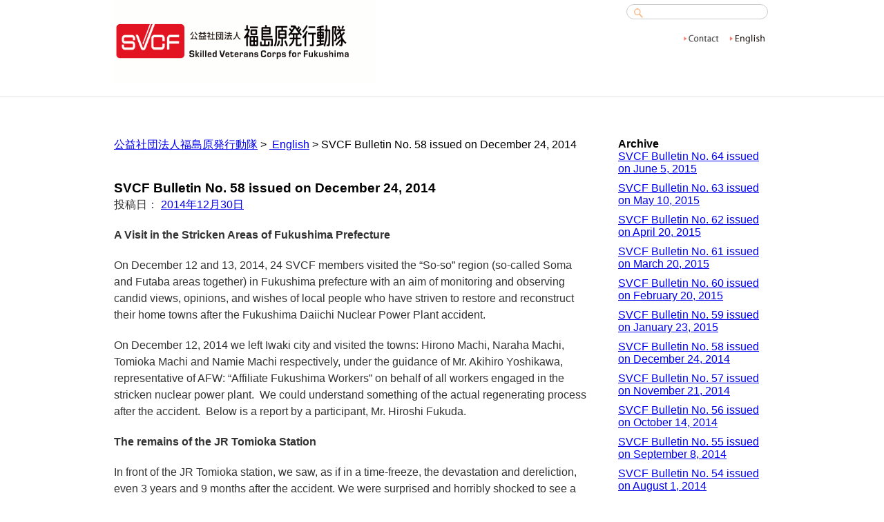

--- FILE ---
content_type: text/html; charset=UTF-8
request_url: http://svcf.jp/archives/5275
body_size: 38561
content:
<!DOCTYPE html>
<html lang="ja">
<head>
<meta charset="UTF-8" />
<title>SVCF Bulletin No. 58 issued on December 24, 2014 | 公益社団法人福島原発行動隊</title>
<link rel="profile" href="http://gmpg.org/xfn/11" />
<link rel="stylesheet" type="text/css" media="all" href="http://svcf.jp/wp/wp-content/themes/twentyten_1/style_en.css" />
<link rel="pingback" href="http://svcf.jp/wp/xmlrpc.php" />
<script type="text/javascript" src="http://ajax.googleapis.com/ajax/libs/jquery/1.7.1/jquery.min.js"></script>

<link rel="stylesheet" type="text/css" media="all" href="http://www.svcf.jp/wp/wp-content/themes/twentyten_1/breadcrumb.css" />

<link rel="alternate stylesheet" href="http://www.svcf.jp/wp/wp-content/themes/twentyten_1/js/fontsize/fontsize_small.css" type="text/css" title="fontsizeSmall" />
<link rel="alternate stylesheet" href="http://www.svcf.jp/wp/wp-content/themes/twentyten_1/js/fontsize/fontsize_medium.css" type="text/css" title="fontsizeMedium" />
<link rel="alternate stylesheet" href="http://www.svcf.jp/wp/wp-content/themes/twentyten_1/js/fontsize/fontsize_large.css" type="text/css" title="fontsizeLarge" />
<script type="text/javascript" src="http://www.svcf.jp/wp/wp-content/themes/twentyten_1/js/fontsize/styleswitcher.js"></script>

<link rel="stylesheet" type="text/css" href="http://www.svcf.jp/js/jQuerySimpleImageSlider/css/screen.css" media="all" />
<script type="text/javascript" src="http://www.svcf.jp/js/jQuerySimpleImageSlider/js/jqsis.js"></script>

<link type="text/css" href="http://www.svcf.jp/js/tab/css/blitzer/jquery-ui-1.8.18.custom.css" rel="stylesheet" />	
<script type="text/javascript" src="http://www.svcf.jp/js/tab/js/jquery-ui-1.8.18.custom.min.js"></script>

<script type="text/javascript">
			$(function(){
				// Tabs
$('#tabs').tabs({
    selected: 2,
    fx: { opacity: 'toggle',duration: 300 } 
});
			});
		</script>

<meta name='robots' content='max-image-preview:large' />
	<style>img:is([sizes="auto" i], [sizes^="auto," i]) { contain-intrinsic-size: 3000px 1500px }</style>
	<link rel="alternate" type="application/rss+xml" title="公益社団法人福島原発行動隊 &raquo; フィード" href="https://svcf.jp/feed" />
<link rel="alternate" type="application/rss+xml" title="公益社団法人福島原発行動隊 &raquo; コメントフィード" href="https://svcf.jp/comments/feed" />
<script type="text/javascript">
/* <![CDATA[ */
window._wpemojiSettings = {"baseUrl":"https:\/\/s.w.org\/images\/core\/emoji\/16.0.1\/72x72\/","ext":".png","svgUrl":"https:\/\/s.w.org\/images\/core\/emoji\/16.0.1\/svg\/","svgExt":".svg","source":{"concatemoji":"http:\/\/svcf.jp\/wp\/wp-includes\/js\/wp-emoji-release.min.js?ver=6.8.3"}};
/*! This file is auto-generated */
!function(s,n){var o,i,e;function c(e){try{var t={supportTests:e,timestamp:(new Date).valueOf()};sessionStorage.setItem(o,JSON.stringify(t))}catch(e){}}function p(e,t,n){e.clearRect(0,0,e.canvas.width,e.canvas.height),e.fillText(t,0,0);var t=new Uint32Array(e.getImageData(0,0,e.canvas.width,e.canvas.height).data),a=(e.clearRect(0,0,e.canvas.width,e.canvas.height),e.fillText(n,0,0),new Uint32Array(e.getImageData(0,0,e.canvas.width,e.canvas.height).data));return t.every(function(e,t){return e===a[t]})}function u(e,t){e.clearRect(0,0,e.canvas.width,e.canvas.height),e.fillText(t,0,0);for(var n=e.getImageData(16,16,1,1),a=0;a<n.data.length;a++)if(0!==n.data[a])return!1;return!0}function f(e,t,n,a){switch(t){case"flag":return n(e,"\ud83c\udff3\ufe0f\u200d\u26a7\ufe0f","\ud83c\udff3\ufe0f\u200b\u26a7\ufe0f")?!1:!n(e,"\ud83c\udde8\ud83c\uddf6","\ud83c\udde8\u200b\ud83c\uddf6")&&!n(e,"\ud83c\udff4\udb40\udc67\udb40\udc62\udb40\udc65\udb40\udc6e\udb40\udc67\udb40\udc7f","\ud83c\udff4\u200b\udb40\udc67\u200b\udb40\udc62\u200b\udb40\udc65\u200b\udb40\udc6e\u200b\udb40\udc67\u200b\udb40\udc7f");case"emoji":return!a(e,"\ud83e\udedf")}return!1}function g(e,t,n,a){var r="undefined"!=typeof WorkerGlobalScope&&self instanceof WorkerGlobalScope?new OffscreenCanvas(300,150):s.createElement("canvas"),o=r.getContext("2d",{willReadFrequently:!0}),i=(o.textBaseline="top",o.font="600 32px Arial",{});return e.forEach(function(e){i[e]=t(o,e,n,a)}),i}function t(e){var t=s.createElement("script");t.src=e,t.defer=!0,s.head.appendChild(t)}"undefined"!=typeof Promise&&(o="wpEmojiSettingsSupports",i=["flag","emoji"],n.supports={everything:!0,everythingExceptFlag:!0},e=new Promise(function(e){s.addEventListener("DOMContentLoaded",e,{once:!0})}),new Promise(function(t){var n=function(){try{var e=JSON.parse(sessionStorage.getItem(o));if("object"==typeof e&&"number"==typeof e.timestamp&&(new Date).valueOf()<e.timestamp+604800&&"object"==typeof e.supportTests)return e.supportTests}catch(e){}return null}();if(!n){if("undefined"!=typeof Worker&&"undefined"!=typeof OffscreenCanvas&&"undefined"!=typeof URL&&URL.createObjectURL&&"undefined"!=typeof Blob)try{var e="postMessage("+g.toString()+"("+[JSON.stringify(i),f.toString(),p.toString(),u.toString()].join(",")+"));",a=new Blob([e],{type:"text/javascript"}),r=new Worker(URL.createObjectURL(a),{name:"wpTestEmojiSupports"});return void(r.onmessage=function(e){c(n=e.data),r.terminate(),t(n)})}catch(e){}c(n=g(i,f,p,u))}t(n)}).then(function(e){for(var t in e)n.supports[t]=e[t],n.supports.everything=n.supports.everything&&n.supports[t],"flag"!==t&&(n.supports.everythingExceptFlag=n.supports.everythingExceptFlag&&n.supports[t]);n.supports.everythingExceptFlag=n.supports.everythingExceptFlag&&!n.supports.flag,n.DOMReady=!1,n.readyCallback=function(){n.DOMReady=!0}}).then(function(){return e}).then(function(){var e;n.supports.everything||(n.readyCallback(),(e=n.source||{}).concatemoji?t(e.concatemoji):e.wpemoji&&e.twemoji&&(t(e.twemoji),t(e.wpemoji)))}))}((window,document),window._wpemojiSettings);
/* ]]> */
</script>
<style id='wp-emoji-styles-inline-css' type='text/css'>

	img.wp-smiley, img.emoji {
		display: inline !important;
		border: none !important;
		box-shadow: none !important;
		height: 1em !important;
		width: 1em !important;
		margin: 0 0.07em !important;
		vertical-align: -0.1em !important;
		background: none !important;
		padding: 0 !important;
	}
</style>
<link rel='stylesheet' id='wp-block-library-css' href='http://svcf.jp/wp/wp-includes/css/dist/block-library/style.min.css?ver=6.8.3' type='text/css' media='all' />
<style id='classic-theme-styles-inline-css' type='text/css'>
/*! This file is auto-generated */
.wp-block-button__link{color:#fff;background-color:#32373c;border-radius:9999px;box-shadow:none;text-decoration:none;padding:calc(.667em + 2px) calc(1.333em + 2px);font-size:1.125em}.wp-block-file__button{background:#32373c;color:#fff;text-decoration:none}
</style>
<style id='global-styles-inline-css' type='text/css'>
:root{--wp--preset--aspect-ratio--square: 1;--wp--preset--aspect-ratio--4-3: 4/3;--wp--preset--aspect-ratio--3-4: 3/4;--wp--preset--aspect-ratio--3-2: 3/2;--wp--preset--aspect-ratio--2-3: 2/3;--wp--preset--aspect-ratio--16-9: 16/9;--wp--preset--aspect-ratio--9-16: 9/16;--wp--preset--color--black: #000000;--wp--preset--color--cyan-bluish-gray: #abb8c3;--wp--preset--color--white: #ffffff;--wp--preset--color--pale-pink: #f78da7;--wp--preset--color--vivid-red: #cf2e2e;--wp--preset--color--luminous-vivid-orange: #ff6900;--wp--preset--color--luminous-vivid-amber: #fcb900;--wp--preset--color--light-green-cyan: #7bdcb5;--wp--preset--color--vivid-green-cyan: #00d084;--wp--preset--color--pale-cyan-blue: #8ed1fc;--wp--preset--color--vivid-cyan-blue: #0693e3;--wp--preset--color--vivid-purple: #9b51e0;--wp--preset--gradient--vivid-cyan-blue-to-vivid-purple: linear-gradient(135deg,rgba(6,147,227,1) 0%,rgb(155,81,224) 100%);--wp--preset--gradient--light-green-cyan-to-vivid-green-cyan: linear-gradient(135deg,rgb(122,220,180) 0%,rgb(0,208,130) 100%);--wp--preset--gradient--luminous-vivid-amber-to-luminous-vivid-orange: linear-gradient(135deg,rgba(252,185,0,1) 0%,rgba(255,105,0,1) 100%);--wp--preset--gradient--luminous-vivid-orange-to-vivid-red: linear-gradient(135deg,rgba(255,105,0,1) 0%,rgb(207,46,46) 100%);--wp--preset--gradient--very-light-gray-to-cyan-bluish-gray: linear-gradient(135deg,rgb(238,238,238) 0%,rgb(169,184,195) 100%);--wp--preset--gradient--cool-to-warm-spectrum: linear-gradient(135deg,rgb(74,234,220) 0%,rgb(151,120,209) 20%,rgb(207,42,186) 40%,rgb(238,44,130) 60%,rgb(251,105,98) 80%,rgb(254,248,76) 100%);--wp--preset--gradient--blush-light-purple: linear-gradient(135deg,rgb(255,206,236) 0%,rgb(152,150,240) 100%);--wp--preset--gradient--blush-bordeaux: linear-gradient(135deg,rgb(254,205,165) 0%,rgb(254,45,45) 50%,rgb(107,0,62) 100%);--wp--preset--gradient--luminous-dusk: linear-gradient(135deg,rgb(255,203,112) 0%,rgb(199,81,192) 50%,rgb(65,88,208) 100%);--wp--preset--gradient--pale-ocean: linear-gradient(135deg,rgb(255,245,203) 0%,rgb(182,227,212) 50%,rgb(51,167,181) 100%);--wp--preset--gradient--electric-grass: linear-gradient(135deg,rgb(202,248,128) 0%,rgb(113,206,126) 100%);--wp--preset--gradient--midnight: linear-gradient(135deg,rgb(2,3,129) 0%,rgb(40,116,252) 100%);--wp--preset--font-size--small: 13px;--wp--preset--font-size--medium: 20px;--wp--preset--font-size--large: 36px;--wp--preset--font-size--x-large: 42px;--wp--preset--spacing--20: 0.44rem;--wp--preset--spacing--30: 0.67rem;--wp--preset--spacing--40: 1rem;--wp--preset--spacing--50: 1.5rem;--wp--preset--spacing--60: 2.25rem;--wp--preset--spacing--70: 3.38rem;--wp--preset--spacing--80: 5.06rem;--wp--preset--shadow--natural: 6px 6px 9px rgba(0, 0, 0, 0.2);--wp--preset--shadow--deep: 12px 12px 50px rgba(0, 0, 0, 0.4);--wp--preset--shadow--sharp: 6px 6px 0px rgba(0, 0, 0, 0.2);--wp--preset--shadow--outlined: 6px 6px 0px -3px rgba(255, 255, 255, 1), 6px 6px rgba(0, 0, 0, 1);--wp--preset--shadow--crisp: 6px 6px 0px rgba(0, 0, 0, 1);}:where(.is-layout-flex){gap: 0.5em;}:where(.is-layout-grid){gap: 0.5em;}body .is-layout-flex{display: flex;}.is-layout-flex{flex-wrap: wrap;align-items: center;}.is-layout-flex > :is(*, div){margin: 0;}body .is-layout-grid{display: grid;}.is-layout-grid > :is(*, div){margin: 0;}:where(.wp-block-columns.is-layout-flex){gap: 2em;}:where(.wp-block-columns.is-layout-grid){gap: 2em;}:where(.wp-block-post-template.is-layout-flex){gap: 1.25em;}:where(.wp-block-post-template.is-layout-grid){gap: 1.25em;}.has-black-color{color: var(--wp--preset--color--black) !important;}.has-cyan-bluish-gray-color{color: var(--wp--preset--color--cyan-bluish-gray) !important;}.has-white-color{color: var(--wp--preset--color--white) !important;}.has-pale-pink-color{color: var(--wp--preset--color--pale-pink) !important;}.has-vivid-red-color{color: var(--wp--preset--color--vivid-red) !important;}.has-luminous-vivid-orange-color{color: var(--wp--preset--color--luminous-vivid-orange) !important;}.has-luminous-vivid-amber-color{color: var(--wp--preset--color--luminous-vivid-amber) !important;}.has-light-green-cyan-color{color: var(--wp--preset--color--light-green-cyan) !important;}.has-vivid-green-cyan-color{color: var(--wp--preset--color--vivid-green-cyan) !important;}.has-pale-cyan-blue-color{color: var(--wp--preset--color--pale-cyan-blue) !important;}.has-vivid-cyan-blue-color{color: var(--wp--preset--color--vivid-cyan-blue) !important;}.has-vivid-purple-color{color: var(--wp--preset--color--vivid-purple) !important;}.has-black-background-color{background-color: var(--wp--preset--color--black) !important;}.has-cyan-bluish-gray-background-color{background-color: var(--wp--preset--color--cyan-bluish-gray) !important;}.has-white-background-color{background-color: var(--wp--preset--color--white) !important;}.has-pale-pink-background-color{background-color: var(--wp--preset--color--pale-pink) !important;}.has-vivid-red-background-color{background-color: var(--wp--preset--color--vivid-red) !important;}.has-luminous-vivid-orange-background-color{background-color: var(--wp--preset--color--luminous-vivid-orange) !important;}.has-luminous-vivid-amber-background-color{background-color: var(--wp--preset--color--luminous-vivid-amber) !important;}.has-light-green-cyan-background-color{background-color: var(--wp--preset--color--light-green-cyan) !important;}.has-vivid-green-cyan-background-color{background-color: var(--wp--preset--color--vivid-green-cyan) !important;}.has-pale-cyan-blue-background-color{background-color: var(--wp--preset--color--pale-cyan-blue) !important;}.has-vivid-cyan-blue-background-color{background-color: var(--wp--preset--color--vivid-cyan-blue) !important;}.has-vivid-purple-background-color{background-color: var(--wp--preset--color--vivid-purple) !important;}.has-black-border-color{border-color: var(--wp--preset--color--black) !important;}.has-cyan-bluish-gray-border-color{border-color: var(--wp--preset--color--cyan-bluish-gray) !important;}.has-white-border-color{border-color: var(--wp--preset--color--white) !important;}.has-pale-pink-border-color{border-color: var(--wp--preset--color--pale-pink) !important;}.has-vivid-red-border-color{border-color: var(--wp--preset--color--vivid-red) !important;}.has-luminous-vivid-orange-border-color{border-color: var(--wp--preset--color--luminous-vivid-orange) !important;}.has-luminous-vivid-amber-border-color{border-color: var(--wp--preset--color--luminous-vivid-amber) !important;}.has-light-green-cyan-border-color{border-color: var(--wp--preset--color--light-green-cyan) !important;}.has-vivid-green-cyan-border-color{border-color: var(--wp--preset--color--vivid-green-cyan) !important;}.has-pale-cyan-blue-border-color{border-color: var(--wp--preset--color--pale-cyan-blue) !important;}.has-vivid-cyan-blue-border-color{border-color: var(--wp--preset--color--vivid-cyan-blue) !important;}.has-vivid-purple-border-color{border-color: var(--wp--preset--color--vivid-purple) !important;}.has-vivid-cyan-blue-to-vivid-purple-gradient-background{background: var(--wp--preset--gradient--vivid-cyan-blue-to-vivid-purple) !important;}.has-light-green-cyan-to-vivid-green-cyan-gradient-background{background: var(--wp--preset--gradient--light-green-cyan-to-vivid-green-cyan) !important;}.has-luminous-vivid-amber-to-luminous-vivid-orange-gradient-background{background: var(--wp--preset--gradient--luminous-vivid-amber-to-luminous-vivid-orange) !important;}.has-luminous-vivid-orange-to-vivid-red-gradient-background{background: var(--wp--preset--gradient--luminous-vivid-orange-to-vivid-red) !important;}.has-very-light-gray-to-cyan-bluish-gray-gradient-background{background: var(--wp--preset--gradient--very-light-gray-to-cyan-bluish-gray) !important;}.has-cool-to-warm-spectrum-gradient-background{background: var(--wp--preset--gradient--cool-to-warm-spectrum) !important;}.has-blush-light-purple-gradient-background{background: var(--wp--preset--gradient--blush-light-purple) !important;}.has-blush-bordeaux-gradient-background{background: var(--wp--preset--gradient--blush-bordeaux) !important;}.has-luminous-dusk-gradient-background{background: var(--wp--preset--gradient--luminous-dusk) !important;}.has-pale-ocean-gradient-background{background: var(--wp--preset--gradient--pale-ocean) !important;}.has-electric-grass-gradient-background{background: var(--wp--preset--gradient--electric-grass) !important;}.has-midnight-gradient-background{background: var(--wp--preset--gradient--midnight) !important;}.has-small-font-size{font-size: var(--wp--preset--font-size--small) !important;}.has-medium-font-size{font-size: var(--wp--preset--font-size--medium) !important;}.has-large-font-size{font-size: var(--wp--preset--font-size--large) !important;}.has-x-large-font-size{font-size: var(--wp--preset--font-size--x-large) !important;}
:where(.wp-block-post-template.is-layout-flex){gap: 1.25em;}:where(.wp-block-post-template.is-layout-grid){gap: 1.25em;}
:where(.wp-block-columns.is-layout-flex){gap: 2em;}:where(.wp-block-columns.is-layout-grid){gap: 2em;}
:root :where(.wp-block-pullquote){font-size: 1.5em;line-height: 1.6;}
</style>
<link rel="https://api.w.org/" href="https://svcf.jp/wp-json/" /><link rel="alternate" title="JSON" type="application/json" href="https://svcf.jp/wp-json/wp/v2/posts/5275" /><link rel="EditURI" type="application/rsd+xml" title="RSD" href="https://svcf.jp/wp/xmlrpc.php?rsd" />
<meta name="generator" content="WordPress 6.8.3" />
<link rel="canonical" href="https://svcf.jp/archives/5275" />
<link rel='shortlink' href='https://svcf.jp/?p=5275' />
<link rel="alternate" title="oEmbed (JSON)" type="application/json+oembed" href="https://svcf.jp/wp-json/oembed/1.0/embed?url=https%3A%2F%2Fsvcf.jp%2Farchives%2F5275" />
<link rel="alternate" title="oEmbed (XML)" type="text/xml+oembed" href="https://svcf.jp/wp-json/oembed/1.0/embed?url=https%3A%2F%2Fsvcf.jp%2Farchives%2F5275&#038;format=xml" />
</head>

<body>
<div id="wrapper" class="hfeed">
	<div id="header">

<div id="logo"><a href="http://www.svcf.jp/"><img src="http://www.svcf.jp/uc201202wp/wp-content/uploads/2012/02/logo1.gif" width="378" height="120" border="0" alt=""></a></div>
<div id="tmenu">
	<div class="search">
	<form role="search" name="seek" method="get" id="searchform" action="http://www.svcf.jp/" class="search">
  <input type="text" id="search" class="searchbox" name="s" value="" /> 
  <input type="submit" accesskey="4" class="submitC" value="検索" />
</form>
	</div>
</div>



<div id="tmenu_m">
<div id="tmenu_m_list">
<ul>
<!-- 
<li class="sitemap">
<a href="http://www.svcf.jp/" class="alight"><img src="http://www.svcf.jp/images/sitemap2.gif"  onmouseover="this.src='http://www.svcf.jp/images/sitemap.gif';" onmouseout="this.src='http://www.svcf.jp/images/sitemap2.gif';" width="89" height="20" alt="サイトマップ"></a>
</li>
 -->
<li class="contact">
<a href="http://www.svcf.jp/contact" class="alight"><img src="http://www.svcf.jp/images/contact_en.gif" onmouseover="this.src='http://www.svcf.jp/images/contact_en_on.gif';" onmouseout="this.src='http://www.svcf.jp/images/contact_en.gif';" width="61" height="20" alt="Contact"></a>
</li>
<li class="english">
<a href="http://svcf.jp/english" class="alight"><img src="http://www.svcf.jp/images/english.gif" onmouseover="this.src='http://www.svcf.jp/images/english_on.gif';" onmouseout="this.src='http://www.svcf.jp/images/english.gif';" width="65" height="20" alt="English"></a>
</li>
</ul>
</div>

</div>



	</div><!-- #header -->
	<div id="main">

		<div id="container">
<div id="breadcrumb">
<!-- Breadcrumb NavXT 7.4.1 -->
<a title="公益社団法人福島原発行動隊" href="https://svcf.jp">公益社団法人福島原発行動隊</a> &gt; <span property="itemListElement" typeof="ListItem"><a property="item" typeof="WebPage" title="Go to the  English カテゴリー archives." href="https://svcf.jp/archives/category/english" class="taxonomy category" ><span property="name"> English</span></a><meta property="position" content="2"></span> &gt; SVCF Bulletin No. 58 issued on December 24, 2014</div>
			<div id="content" role="main">

			

				<div id="nav-above" class="navigation">
					<div class="nav-previous"><a href="https://svcf.jp/archives/5272" rel="prev"><span class="meta-nav">&larr;</span> 原発ウォッチャー月例報告書別紙2014年11月分をアップしました</a></div>
					<div class="nav-next"><a href="https://svcf.jp/archives/5279" rel="next">福島被災地視察の記録を掲載しました <span class="meta-nav">&rarr;</span></a></div>
				</div><!-- #nav-above -->

				<div id="post-5275" class="post-5275 post type-post status-publish format-standard hentry category-english">
					<h1 class="entry-title">SVCF Bulletin No. 58 issued on December 24, 2014</h1>

					<div class="entry-meta">
						<span class="meta-prep meta-prep-author">投稿日：</span> <a href="https://svcf.jp/archives/5275" title="17:43" rel="bookmark"><span class="entry-date">2014年12月30日</span></a>					</div><!-- .entry-meta -->

					<div class="entry-content">
						<p><strong>A Visit in the Stricken Areas of Fukushima Prefecture </strong></p>
<p>On December 12 and 13, 2014, 24 SVCF members visited the “So-so” region (so-called Soma and Futaba areas together) in Fukushima prefecture with an aim of monitoring and observing candid views, opinions, and wishes of local people who have striven to restore and reconstruct their home towns after the Fukushima Daiichi Nuclear Power Plant accident.</p>
<p>On December 12, 2014 we left Iwaki city and visited the towns: Hirono Machi, Naraha Machi, Tomioka Machi and Namie Machi respectively, under the guidance of Mr. Akihiro Yoshikawa, representative of AFW: “Affiliate Fukushima Workers” on behalf of all workers engaged in the stricken nuclear power plant.  We could understand something of the actual regenerating process after the accident.  Below is a report by a participant, Mr. Hiroshi Fukuda.</p>
<p><strong>The remains of the JR Tomioka Station</strong></p>
<p>In front of the JR Tomioka station, we saw, as if in a time-freeze, the devastation and dereliction, even 3 years and 9 months after the accident. We were surprised and horribly shocked to see a small epitaph with a bunch of seasonal flowers offered for the dead. When I heard Mr. Yoshikawa, who had worked for TEPCO and resigned, say “I used to eat at this restaurant and enjoyed it,” we felt his firm resolution to go beyond “the lost homeland” toward “recreate a new one”</p>
<p><strong>AFV and SVCF</strong></p>
<p>In the evening of December 12, 2014 we had a meeting with Mr. Yoshikawa for a candid talk regardless of our stance, capacity and so forth, regarding the clean-up of the stricken Fukushima Nuclear Power plant.  Though we noted several differences in our respective viewpoints, it was a really meaningful exchange.  AFV’s aim is to improve working conditions for people who have struggled in the Fukushima Daiichi Nuclear Power Plant and to bolster residents who live around the plant in view of on-going aggravation in their living environment.  SVCF has the aim to undertake severe tasks in the heavy radiation conditions, in place of young workers, toward the completion of the clean-up of the stricken plant.  I believe these organizations have much in common with each other.</p>
<p>AFV studies possibilities to reconstruct the area, not to be a hub of decommissioning business but to be an ideal society in which a variety of choices are available in various work for everybody.  I also believe we can share this profound plan with people who support Fukushima trying to establish self-sustaining development on a local basis.</p>
<p><strong>Fukushima Restoration Society (Iidate village)</strong></p>
<p>On December 13, 2014 we visited Mr. Muneo Sugano’s premises, located in the arena which still is designated to be fully evacuated. We heard a number of various stories and we observed various scientific experiments.  Mr. Sugano’s main house has served as a firm base for the drive to restore and rebuild healthy life and local industries as before the nuclear fallout.  Inside the main house, various measuring equipment and devices are set up and networked into internet, to provide real-time, precious information to local people and nation-wide supporters.</p>
<p>“Accurate measurement” in order to clarify actual radiation exposure on a current basis and “Experiment trying to decontaminate in farms, fields, and forests” to restore the previously unharmed agricultural environment are two pillars of their activities through cooperating with local people and nation-wide volunteers.  Under a slogan of “Sympathy and Coaction”, villagers, volunteers, professionals and scientists work together.  They manage 3 bases in Fukushima, a secretariat in metropolitan Tokyo and a branch office within the Faculty of Agriculture, National Tokyo University.</p>
<p>They supply results of all experiments, actual status, and ambitious challenges in their internet service not only in Japan but also throughout the world. These results have proved a substantial degree of decline in the radiation level.  They are boldly taking on a grander plan to revitalize their village in the field of agriculture, industries and medical treatment.</p>
<p><strong>Soma Haragama Morning Fair Club</strong></p>
<p>In the afternoon of December 13, when we took lunch at “Hotoku An” in Soma Haragama Morning Fair Club, we met and exchanged views with Mr. Nagamasa Takahashi, President of the NPO: “Soma Haragama Morning Fair Club”.  He cheerfully introduced his successful business by offering a regular morning fair to sell and deliver safe, fresh, and delicious fish throughout Japan.  His grand aim is to restore fishery off the Fukushima coast.</p>
<p><strong>Participant Voices</strong></p>
<p>The importance of first hand knowledge of the site.</p>
<p>I thought the inspection of the Soso district, which is near Fukushima Daichi Nuclear Power Plant, would be a great opportunity to relay to people in Kyushu the real situation at the site.</p>
<p>On the first day of the inspection, the view looking out the bus window going northward from Iwaki-shi to Hamadori was at a first glance a typical underpopulated country town. However, other than the groups who were working on the decontamination work, there was nobody else around, and the wild expanses of what used to be rice paddies, but now overgrown with Japanese silvergrass, was an alarming sight.</p>
<p>The large temporary storage place for decontamination waste that is in front of the Hirono thermal power plant looked as if it was symbolizing the endlessness of the decontamination work.</p>
<p>The Tomioka JR station and the small shopping center in front of the station have been left untouched because of the high air radioactive dosage rate.  Only one road separates that area, which is considered “difficult to return to”, from the “restricted habitation area,” and the two areas meet in Tomioka-cho. This is truly indicative of how difficult the reconstruction efforts have been since the nuclear disaster.</p>
<p>On the second day, at the meeting of the Fukushima Restoration Society in Iidate village, where farmers and scientists joined efforts to bring about regionally autonomous restoration helped me see that while there is still a lot to do, there is still light at the end of the tunnel.</p>
<p>There is something that I heard from everybody I encountered at the disaster site.  It was that instead of support or sympathy, we want people to visit the site. “Please come and see the site.”</p>
<p>There are a lot of people in Fukushima who believe that restoration in Fukushima is already complete.  I don’t have the technological skills relevant to nuclear power, but I think my mission is to relay to everybody the real situation in Fukushima.   (Akira Koga, Fukuoka-shi)</p>
<p><strong>Continual support of the disaster area</strong></p>
<p>When I knew about the onsite inspection to Fukushima, two things made me want to participate. The first is that I thought this would be a great opportunity for me to get to know and learn about what is going on at the site.  The other is that by staying overnight with them, I would be able to discuss with SVCF core members about their future direction.  I thought I would be able to reexamine my involvement with SVCF on this precious occasion.</p>
<p>Both of my thoughts became clearer as a result of the trip, so I thought it was a very worthwhile two days. I would like to thank Mr. Sugiyama, who put the trip together, and everybody else in the office.  My experiences are described below.</p>
<p>From the 4 people I spoke to at the onsite inspection, including Mr. Yoshikawa and 3 others, it is difficult to describe the entire area as simply the “nuclear disaster site,” and I was able to hear the raw voices of different perspectives,; I have come to understand how complex this disaster (human disaster) really was.  There is a Japanese saying, “seeing is worth a hundred words.”  This experience has made me question the SVCF organization as well.</p>
<p>The goal that was set forth at the birth of SVCF has by now been deemed impossible, and so what is desirable is continual support of the disaster area (including monitoring). Therefore, I think that instead of limiting the efforts to be done by the elderly, I think that the organization should enlist the help of the general public at large.</p>
<p>Just like the name has changed from “preventing nuclear power,” which was what the organization was called in the beginning, to the “nuclear power task force,” I believe we need to update our activities and reorganize the entire organization in order to continue the support that will be required for years to come.  This may seem a bit extreme (absurd), but if that means that we can no longer call ourselves a “public interest incorporated association,” so be it.</p>
<p>We participated as a couple, but I found it unfortunate that so few women participated. This was another reason I think it’s time to rethink the efforts of the SVCF. (Masao and Mieko Nishimura)</p>
<p><strong>Beyond Discontinuation and toward Restoration</strong></p>
<p>It was a two-day live-in inspection tour.  It must have been a minor or major accident for the unfortunate member who could not come in time at JR Iwaki station, and was left behind as a result.  Nevertheless, I may say that this tour, as a whole, turned out to be a very meaningful and nice experience for all attendees.</p>
<p>I sincerely appreciate Mr. Sugiyama, overall manager, Mr. Yoshikawa, guide on the second day, Mr. Miura, chef, and Mr. Watanabe in charge of providing meals.</p>
<p>I joined up with my expectation under the bombastic name of “Skilled Veterans Corps for Fukushima”: “What type of people show up with what kind of outlooks and thoughts.  Why did they come &#8211; with what motivation?”</p>
<p>Some came from Morioka in the north of the main island.  Others came from Fukuoka in the south Kyushu island.  A group of 21 members, who stayed overnight, including myself, frankly discussed with Mr. Yoshioka, representative of AFW.  This was my best experience.</p>
<p>On the second day we heard a noble story in the two sites toward “reconstruction”, even though they differ in their stance.  It was not a story of being deprived of house and occupation by tsunami and nuclear accident but of emerging from their inmost desire for “reconstruction” in the context of a sense of deeper loss and discontinuation.  It was in the process of rehabilitation.</p>
<p>We heard it really happened in the stricken area that some had boasted about getting a large amount of compensation.  Unlike the sufferers, do we, the unaffected, foster a sense of speaking up against such an unfair case, asserting “it is unbecoming.”?</p>
<p>I realized again the meaning of “Don’t forget Fukushima” should root not in the discontinued sufferers but in us and should restore sound and normal morale in ourselves.  This tour made me aware of how we engage in reconstruction of Fukushima in a broader perspective.</p>
<p>By the way, I’m the one who was left behind at the beginning on the first day. (Shigeru Makita)</p>
<p><strong>38th Regular Diet Meeting</strong></p>
<p>At 11:00 a.m. on November 28 (Fri) 2014, the SVCF 38<sup>th</sup> regular Diet meeting was held in meeting room No. 102 of the House of Councilors Hall.  The theme of the day was to get an understanding of the actual on-site situation at the Fukushima Daiichi Nuclear Power Plant. To this end, we had invited responsible officers to act as official sources from the Resources and Energy Agency and TEPCO.  Seven panelists showed up with their answers to our previously submitted questions.</p>
<p>These seven speakers reported one after another on the current status and problems in the process of reactor decommissioning, fatal accidents and safety measures, labor management, securing necessary manpower, development of human resources, and so forth.</p>
<p>In the subsequent Q and A session, discussions were solely focused on worker’s conditions at the stricken Fukushima Daiichi Nuclear Power Plant.</p>
											</div><!-- .entry-content -->


					<div class="entry-utility">
																	</div><!-- .entry-utility -->
				</div><!-- #post-## -->

				<div id="nav-below" class="navigation">
					<div class="nav-previous"><a href="https://svcf.jp/archives/5272" rel="prev"><span class="meta-nav">&larr;</span> 原発ウォッチャー月例報告書別紙2014年11月分をアップしました</a></div>
					<div class="nav-next"><a href="https://svcf.jp/archives/5279" rel="next">福島被災地視察の記録を掲載しました <span class="meta-nav">&rarr;</span></a></div>
				</div><!-- #nav-below -->



			</div><!-- #content -->
<div id="breadcrumb">
<!-- Breadcrumb NavXT 7.4.1 -->
<a title="公益社団法人福島原発行動隊" href="https://svcf.jp">公益社団法人福島原発行動隊</a> &gt; <span property="itemListElement" typeof="ListItem"><a property="item" typeof="WebPage" title="Go to the  English カテゴリー archives." href="https://svcf.jp/archives/category/english" class="taxonomy category" ><span property="name"> English</span></a><meta property="position" content="2"></span> &gt; SVCF Bulletin No. 58 issued on December 24, 2014</div>
		</div><!-- #container -->

<div id="primary" class="widget-area" role="complementary">
<b>Archive</b><br>
<li class="sidebar_en"><a href="https://svcf.jp/archives/5538" id="post-5538">SVCF Bulletin No. 64 issued on June 5, 2015</li>
<li class="sidebar_en"><a href="https://svcf.jp/archives/5469" id="post-5469">SVCF Bulletin No. 63 issued on May 10, 2015</li>
<li class="sidebar_en"><a href="https://svcf.jp/archives/5406" id="post-5406">SVCF Bulletin No. 62 issued on April 20, 2015</li>
<li class="sidebar_en"><a href="https://svcf.jp/archives/5403" id="post-5403">SVCF Bulletin No. 61 issued on March 20, 2015</li>
<li class="sidebar_en"><a href="https://svcf.jp/archives/5350" id="post-5350">SVCF Bulletin No. 60 issued on February 20, 2015</li>
<li class="sidebar_en"><a href="https://svcf.jp/archives/5309" id="post-5309">SVCF Bulletin No. 59 issued on January 23, 2015</li>
<li class="sidebar_en"><a href="https://svcf.jp/archives/5275" id="post-5275">SVCF Bulletin No. 58 issued on December 24, 2014</li>
<li class="sidebar_en"><a href="https://svcf.jp/archives/5256" id="post-5256">SVCF Bulletin No. 57 issued on November 21, 2014</li>
<li class="sidebar_en"><a href="https://svcf.jp/archives/5224" id="post-5224">SVCF Bulletin No. 56 issued on October 14, 2014</li>
<li class="sidebar_en"><a href="https://svcf.jp/archives/5134" id="post-5134">SVCF Bulletin No. 55 issued on September 8, 2014</li>
<li class="sidebar_en"><a href="https://svcf.jp/archives/5094" id="post-5094">SVCF Bulletin No. 54 issued on August 1, 2014</li>
<li class="sidebar_en"><a href="https://svcf.jp/archives/5052" id="post-5052">SVCF Bulletin No. 53 issued on July 11, 2014</li>
<li class="sidebar_en"><a href="https://svcf.jp/archives/5033" id="post-5033">SVCF Bulletin No. 52 issued on June 27, 2014</li>
<li class="sidebar_en"><a href="https://svcf.jp/archives/5015" id="post-5015">Obituary of our Honorary President</li>
<li class="sidebar_en"><a href="https://svcf.jp/archives/4992" id="post-4992">SVCF Bulletin No. 51 issued on May 23, 2014</li>
<li class="sidebar_en"><a href="https://svcf.jp/archives/4941" id="post-4941">SVCF Bulletin No. 50 issued on April 11, 2014</li>
<li class="sidebar_en"><a href="https://svcf.jp/archives/4916" id="post-4916">SVCF Bulletin No. 49 issued on March 20, 2014</li>
<li class="sidebar_en"><a href="https://svcf.jp/archives/4857" id="post-4857">SVCF Bulletin No. 48 issued on February 7, 2014</li>
<li class="sidebar_en"><a href="https://svcf.jp/archives/4809" id="post-4809">SVCF Bulletin No. 47 issued on December 20, 2013</li>
<li class="sidebar_en"><a href="https://svcf.jp/archives/4802" id="post-4802">SVCF Bulletin No. 46 issued on December 1, 2013</li>
<li class="sidebar_en"><a href="https://svcf.jp/archives/4764" id="post-4764">SVCF Bulletin No. 45 issued on November 5, 2013</li>
<li class="sidebar_en"><a href="https://svcf.jp/archives/4756" id="post-4756">SVCF Bulletin No. 44 issued on October 18, 2013</li>
<li class="sidebar_en"><a href="https://svcf.jp/archives/4712" id="post-4712">SVCF Bulletin No.43 issued on October 4, 2013</li>
<li class="sidebar_en"><a href="https://svcf.jp/archives/4645" id="post-4645">SVCF Proposal to the Prime Minister of Japan Shinzo Abe</li>
<li class="sidebar_en"><a href="https://svcf.jp/archives/4632" id="post-4632">SVCF Bulletin No. 42 issued on September 20, 2013</li>
</div><!-- #primary .widget-area -->
</div><!-- #main -->

<div id="footer" role="contentinfo">
	<div id="colophon">
		
		<div id="foot-left"><p>
Skilled Veterans’ Corps for Fukushima<br />
105-0001 Toranomon2-2-5-2F-32, Minato-ku, Tokyo<br />
Tel: 81-3-6441-2572<br />
Fax: 81-3-6441-2573</p></div>
		<div id="foot-right">
			
			<div id="copyright">Copyright &copy;2011 Skilled Veterans Corps for Fukushima. All Rights Reserved.</div>
		</div>
	</div><!-- #colophon -->
	

</div><!-- #footer -->
</div><!-- #wrapper -->
<script type="speculationrules">
{"prefetch":[{"source":"document","where":{"and":[{"href_matches":"\/*"},{"not":{"href_matches":["\/wp\/wp-*.php","\/wp\/wp-admin\/*","\/wp\/wp-content\/uploads\/*","\/wp\/wp-content\/*","\/wp\/wp-content\/plugins\/*","\/wp\/wp-content\/themes\/twentyten_1\/*","\/*\\?(.+)"]}},{"not":{"selector_matches":"a[rel~=\"nofollow\"]"}},{"not":{"selector_matches":".no-prefetch, .no-prefetch a"}}]},"eagerness":"conservative"}]}
</script>
<script type="text/javascript" src="http://svcf.jp/wp/wp-includes/js/comment-reply.min.js?ver=6.8.3" id="comment-reply-js" async="async" data-wp-strategy="async"></script>

<script type="text/javascript">

  var _gaq = _gaq || [];
  _gaq.push(['_setAccount', 'UA-30194694-1']);
  _gaq.push(['_trackPageview']);

  (function() {
    var ga = document.createElement('script'); ga.type = 'text/javascript'; ga.async = true;
    ga.src = ('https:' == document.location.protocol ? 'https://ssl' : 'http://www') + '.google-analytics.com/ga.js';
    var s = document.getElementsByTagName('script')[0]; s.parentNode.insertBefore(ga, s);
  })();

</script>
</body>
</html>


--- FILE ---
content_type: text/css
request_url: http://svcf.jp/wp/wp-content/themes/twentyten_1/style_en.css
body_size: 18436
content:
@charset "utf-8";
/* CSS Document */
html, body, div, span, applet, object, iframe, h1, h2, h3, h4, h5, h6, p, blockquote, pre, a, abbr, acronym, address, big, cite, code, del, dfn, em, font, img, ins, kbd, q, s, samp, small, strike, strong, sub, sup, tt, var, b, u, i, center, dl, dt, dd, ol, ul, li, fieldset, form, label, legend, table, caption, tbody, tfoot, thead, tr, th, td {
	background: transparent;
	border: 0;
	margin: 0;
	padding: 0;
	vertical-align: baseline;
font-family: "メイリオ", "Meiryo", "ヒラギノ角ゴ Pro W3", "Hiragino Kaku Gothic Pro","Osaka", Verdana, "ＭＳ Ｐゴシック", "MS P Gothic", Arial, Helvetica, sans-serif;}
body {
	background-image: url("http://www.svcf.jp/wp/wp-content/themes/twentyten_1/images/headers/mainmenu/line_mainmenu_en.gif");
	background-repeat:repeat-x;
	background-position: 0px 140px;
	background-attachment:fixed;
}
h1, h2, h3, h4, h5, h6 {
	clear: both;
	font-weight: normal;
	font-size: 120%;
}
ol, ul {
	list-style: none;
}
blockquote {
	quotes: none;
}
blockquote:before, blockquote:after {
	content: '';
	content: none;
}
del {
	text-decoration: line-through;
}
/* tables still need 'cellspacing="0"' in the markup */
table {
	border-collapse: collapse;
	border-spacing: 0;
}
a img {
	border: none;
}
/* =Layout
-------------------------------------------------------------- */
#container {
	float: left;
	margin: 0px;
	width:690px;
}
#content {
	width:690px;
	margin:0px;
	float: left;
}
#primary, #secondary {
	float: right;
	overflow: hidden;
	width: 220px;
margin-bottom:40px;
}
#primary a img.bar{
	margin: 0;
	padding: 0px 0px 7px 0px;
}
#primary h3.widget-title {
	font-weight: bold;
	border-bottom-width: thin;
	border-bottom-style: dotted;
	border-bottom-color: #333;
	margin-bottom: 5px;
	margin-top: 10px;
}
#secondary {
	clear: right;
}
.sidebar_en{
margin-bottom:10px;
}
#footer {
	clear: both;
	width: 950px;
}
/*
LAYOUT: One column, no sidebar
DESCRIPTION: One centered column with no sidebar
*/

.one-column #content {
	margin: 0 auto;
	width: 640px;
}
/*
LAYOUT: Full width, no sidebar
DESCRIPTION: Full width content with no sidebar; used for attachment pages
*/

.single-attachment #content {
	margin: 0 auto;
	width: 900px;
}
/* =Structure
-------------------------------------------------------------- */
#access .menu-header, div.menu, #colophon, #branding, #main, #wrapper {
	margin: 0 auto;
	width: 950px;
}
#wrapper {
	margin-top: 0px;
	padding:0px;
}
/* Structure the footer area */
#footer-widget-area {
	overflow: hidden;
}
#footer-widget-area .widget-area {
	float: left;
	margin-right: 20px;
	width: 220px;
}
#footer-widget-area #fourth {
	margin-right: 0;
}
#site-info {
	float: left;
	font-size: 14px;
	font-weight: bold;
	width: 700px;
}
#site-generator {
	float: right;
	width: 220px;
}

/* = The Social Media Widget Icons
-------------------------------------------------------------- */
#smw_right{
	position: fixed;
top:270px;
right:10px;
}
.Social_Widget{
margin-bottom:5px;
}

/* =Header
-------------------------------------------------------------- */
#header {
	padding: 0px;
	margin: 0px;
	background-color:#fff;
	width:950px;
	position: fixed;
	height:140px;
	z-index:1;
}
#logo {
	float:left;
	height:120px;
}
#tmenu {
	float:right;
	position:absolute;
	top:0px;
	right:0px;
	width:500px;
	height:20px;
}
.search {
	width:200px;
	position:absolute;
	top:3px;
	right:4px;
}
.search form {
	position:relative;
}
.search form input.searchbox {
	margin-right: 10px;
	padding:1px 3px;
	padding-left:30px;
	width:170px;
 	height:18px;
	border:1px solid #ccc;
	border-radius: 20px;		/* CSS3e??a!? */
	-webkit-border-radius: 20px;	/* Safari,Google Chromec?即 */
	-moz-border-radius: 20px;	/* Firefoxc?即 */

}
.search form input.submitC {
	position:absolute;
	top:2px;
	width: 17px;
	font-size:10px;
	color:#ccc;
	border:none;
	text-indent: -99999px;
	left: 8px;
	top: 5px;
	*background-image: none;
	*width: 0px;
	background: url(http://www.svcf.jp/wp/wp-content/themes/twentyten_1/images/headers/glass.jpg) no-repeat 2px;
}
p.invisible {
	display: none;
}
#apply a {
	float: right;
	position: absolute;
	top: 0px;
	right: 110px;
	width: 196px;
	height: 30px;
}
#apply a:hover {
	float: right;
	position: absolute;
	top: 0px;
	right: 110px;
	width: 196px;
	height: 40px;
}
#donation a {
	float: right;
	position: absolute;
	top: 0px;
	width: 106px;
	right: 0px;
	height: 30px;

}
#donation a:hover {
	float: right;
	position: absolute;
	top: 0px;
	width: 106px;
	right: 0px;
	height: 40px;
	display: block;
}
#tmenu_m {
	float:right;
	position:absolute;
	top:45px;
	right:0px;
	width:289px;
	height:30px;
}
#tmenu_m_list {
	float:left;
	position:absolute;
	top:0px;
	right:4px;
}
#tmenu_m li {
	list-style-type: none;
	margin: 0;
	padding:0;
	float: left;
}
#tmenu_m_list ul li.sitemap a {
	background-image: url(http://www.svcf.jp/wp/wp-content/themes/twentyten_1/images/headers/sitemap2.gif);
	background-repeat: no-repeat;
	height: 20px;
	width: 89px;
	float: left;
}
#tmenu_m_list ul li.sitemap a:hover {
	background-image: url(http://www.svcf.jp/wp/wp-content/themes/twentyten_1/images/headers/sitemap.gif);
	background-repeat: no-repeat;
	height: 20px;
	width: 89px;
	float: left;
}
#tmenu_m_list ul li.contact a {
	height: 20px;
	width: 66px;
	float: left;
}
#tmenu_m_list ul li.contact a:hover {
	height: 20px;
	width: 66px;
	float: left;
}
#tmenu_m_list ul .english a {
	height: 20px;
	width: 61px;
	float: left;
}
#fontsize {
	float:right;
	width:75px;
	height:23px;
}
#letter-s {
	background:url(http://www.svcf.jp/wp/wp-content/themes/twentyten_1/images/headers/fontsize/letter-s_on.gif) no-repeat 0 0px;
	width:23px;
	height:23px;
	float:left;
}
#letter-s a {
	display:block;
	width:23px;
	height:23px;
	background:url(http://www.svcf.jp/wp/wp-content/themes/twentyten_1/images/headers/fontsize/letter-s.gif) 0 0 no-repeat;/*\*//*/
  overflow: hidden;
  display:inline-table;
/**/
}
#letter-s a:hover {
	background:url(http://www.svcf.jp/wp/wp-content/themes/twentyten_1/images/headers/fontsize/letter-s_on.gif) no-repeat 0 0px;
}
#letter-s a b {
	display:block;
	position:relative;
	z-index:-1;
	width:23px;
	height:23px;
	overflow: hidden;/*\*//*/
  display:inline-table;
/**/
}
#letter-m {
	background:url(http://www.svcf.jp/wp/wp-content/themes/twentyten_1/images/headers/fontsize/letter-m_on.gif) no-repeat 0 0px;
	width:23px;
	height:23px;
	margin-left:3px;
	float:left;
}
#letter-m a {
	display:block;
	width:23px;
	height:23px;
	background:url(http://www.svcf.jp/wp/wp-content/themes/twentyten_1/images/headers/fontsize/letter-m.gif) 0 0 no-repeat;/*\*//*/
  overflow: hidden;
  display:inline-table;
/**/
}
#letter-m a:hover {
	background:url(http://www.svcf.jp/wp/wp-content/themes/twentyten_1/images/headers/fontsize/letter-m_on.gif) no-repeat 0 0px;
}
#letter-m a b {
	display:block;
	position:relative;
	z-index:-1;
	width:23px;
	height:23px;
	overflow: hidden;/*\*//*/
  display:inline-table;
/**/
}
#letter-b {
	background:url(http://www.svcf.jp/wp/wp-content/themes/twentyten_1/images/headers/fontsize/letter-b_on.gif) no-repeat 0 0px;
	width:23px;
	height:23px;
	float:right;
}
#letter-b a {
	display:block;
	width:23px;
	height:23px;
	background:url(http://www.svcf.jp/wp/wp-content/themes/twentyten_1/images/headers/fontsize/letter-b.gif) 0 0 no-repeat;/*\*//*/
  overflow: hidden;
  display:inline-table;
/**/
}
#letter-b a:hover {
	background:url(http://www.svcf.jp/wp/wp-content/themes/twentyten_1/images/headers/fontsize/letter-b_on.gif) no-repeat 0 0px;
}
#letter-b a b {
	display:block;
	position:relative;
	z-index:-1;
	width:23px;
	height:23px;
	overflow: hidden;/*\*//*/
  display:inline-table;
/**/
}
#tmenu_b {

	float:right;
	position:absolute;
	bottom:65px;
	right:0px;
}
#tmenu_b li {
	list-style-type: none;
	margin: 0;
	padding:0;
	float: left;
}

/* Custom Styles For The Social Media Widget Icons */

#s-widget {
	position: inherit;
	top: 250px;
	right: 0px;

}
.socialmedia-buttons {
	margin-top: 5px;
}

.smw_left {
	text-align: left;
}

.smw_center {
	text-align: center;
}

.smw_right {
	text-align: right;
}

li.Social_Widget a {
	padding: 0 !important;
	margin: 0 !important;
	background: none !important;
	list-style-type: none;
}
	
.socialmedia-buttons img {
	border: 0;
	border: 0 !important;
	margin-right: 10px !important;
	display: inline;
	-webkit-transition: all 0.2s ease-in;
	-moz-transition: all 0.2s ease-in;
	transition: all 0.2s ease;
}

.socialmedia-buttons a {
	background: none !important;
}

.socialmedia-buttons a:hover {
	text-decoration: none;
	border: 0;
}
.socialmedia-buttons img.fade:hover {
	opacity: 1 !important;
	-moz-opacity: 1 !important;
	-webkit-transition: all 0.2s ease-in;
	-moz-transition: all 0.2s ease-in;
	transition: all 0.2s ease;
}

.socialmedia-buttons img.scale:hover {
	-moz-transform: scale(1.2);
	-webkit-transform: scale(1.2);
	-webkit-transition: all 0.2s ease-in;
	-moz-transition: all 0.2s ease-in;
	-ms-zoom: 1.2;
	transition: all 0.2s ease;
}
	
.socialmedia-buttons img.bounce:hover {
	transform: translate(0px, -2px);
	-moz-transform: translate(0px, -2px);
	-webkit-transform: translate(0px, -2px);
	-webkit-transition: -webkit-transform 0.2s ease-in;
	-moz-transition: all 0.2s ease-in;
	transition: all 0.2s ease;
	
}

.socialmedia-buttons img.combo:hover {
	transform: translate(0px, -4px);
	-moz-transform: scale(1.1) translate(0px, -4px);
	-webkit-transform: scale(1.1) translate(0px, -4px);
	-ms-zoom: 1.1;
	opacity: 1 !important;
	-moz-opacity: 1 !important;
	-webkit-transition: all 0.2s ease-in;
	-moz-transition: all 0.2s ease-in;
	transition: all 0.2s ease;
}
/*socialmedia-buttons end */
/* =Content
-------------------------------------------------------------- */
#main {
	padding-top: 200px;
}
#content {
	margin-bottom: 36px;
}
#content, #content input, #content textarea {
	color: #333;
	line-height: 24px;
}
#content pre, #content kbd, #content tt, #content var {
	font-size: 15px;
	line-height: 21px;
}
#content code {
	font-size: 13px;
}
#content dt, #content th {
	color: #000;
}
#content h1, #content h2, #content h3, #content h4, #content h5, #content h6 {
	color: #000;
	line-height: 1.5em;
	margin: 0 0 20px 0;
}
#content table {
	margin-bottom: 20px;
	text-align: left;
	width: 100%;
}
#content tr th, #content thead th {
	padding:0px;
}
#content tr td {
	padding:0px;
}
#content tr.odd td {
	background: #f2f7fc;
}
#contgroup_left table, #contgroup_right table {
	border: 0px;
	margin-bottom: 20px;
	text-align: left;
}
#contgroup_left tr th, #contgroup_left thead th, #contgroup_right tr th, #contgroup_right thead th {
	padding:0px;
}
#contgroup_left tr td, #contgroup_right tr td {
	padding: 0px;
	border-top: 0px;
}
.hentry {
	margin: 0 0 48px 0;
}
.home .sticky {
	background: #f2f7fc;
	border-top: 4px solid #000;
	margin-left: 0px;
	margin-right: 0px;
	padding: 0px;
}
.single .hentry {
	margin: 0 0 36px 0;
}
.page-title {
	color: #000;
	font-size: 14px;
	font-weight: bold;
	margin: 0 0 36px 0;
}
.page-title span {
	color: #333;
	font-size: 16px;
	font-style: italic;
	font-weight: normal;
}
.page-title a:link, .page-title a:visited {
	color: #888;
	text-decoration: none;
}
.page-title a:active, .page-title a:hover {
	color: #ff4b33;
}
#content .entry-title {
	color: #000;
	font-weight: bold;
	line-height: 1.3em;
	margin-bottom: 0;
}
.contgroup {
	width:690px;
	margin-bottom:50px;
}

.entry-meta {
	margin-bottom:20px;
}

#content p{
margin-bottom:20px;
}

.titel_space{
	padding-bottom:10px;
}

.contarrow_list {
	margin-top:10px;
}
.contarrow_list li {
	float:left;
	margin:0px 20px 0px 0px;
	background-image: url(http://www.svcf.jp/wp/wp-content/themes/twentyten_1/images/arrow-con.jpg);
	background-repeat: no-repeat;
	text-indent: 20px;
	line-height: 20px;
}
span.contarrow_list {
	float:left;
	margin:0px 20px 0px 0px;
	background-image: url(http://www.svcf.jp/wp/wp-content/themes/twentyten_1/images/arrow-con.jpg);
	background-repeat: no-repeat;
	text-indent: 20px;
	line-height: 20px;
}
p a.arrow {
	background: url(images/arrow-con.jpg) no-repeat 1px;
	padding: 2px 0 0 20px;
}
.arrow2 {
	background: url(images/arrow-con.jpg) no-repeat 1px;
	padding: 2px 0 0 20px;
}
#contgroup_left {
	float:left;
	width:330px;
}
#contgroup_right {
	float:right;
	width:330px;
}
.act_list {
	width:330px;
}
.act_list_img {
	float:left;
	width:90px;
	height:90px;
	margin-right:10px;
}
.act_list_text {
	float:right;
	width:230px;
}

.top_bn{
padding-bottom:30px;
}

h1.top_bn_title{
font-size:16px;
padding-left:15px;
width:690px;
height:29px;
	background:url(http://www.svcf.jp/wp/wp-content/themes/twentyten_1/images/top/top_biginfo_bg.gif) no-repeat 0 0px;
background-position: left bottom
}

#admin_watcher_space{
margin:0px 0px 15px 0px;
}

.burasage ul{
    list-style: none;
margin:0px 0px 0px 0px;
padding:0px 0px 0px 0px;
}
.burasage li{
    padding-left: 1em; /*1em（1文字）分、右に動かす*/
    text-indent: -1em; /*最初の行だけ1em（1文字）分、左に動かす*/
}
.contp{margin-bottom:20px;}

/* =Navigation
-------------------------------------------------------------- */
@media screen and (-webkit-min-device-pixel-ratio:0) {
.widget-area{list-style-type:none}
}
.navigation {
	color: #888;
	font-size: 12px;
	line-height: 18px;
	overflow: hidden;
}
.navigation a:link, .navigation a:visited {
	color: #888;
	text-decoration: none;
}
.s-links {
	float: left;
	height: 30px;
	width: 500px;
	display: block;
}
.s-links ul {
	margin: 0;
	padding: 0;
	text-align: left;
	list-style-type: none;
	line-height: 20px;
}
.s-links ul li {
	background-image: url(/images/arrow-con.jpg);
	background-repeat: no-repeat;
	float: left;
	padding-right: 15px;
	text-indent: 20px;
	font-size: 80%;
}
.s-links ul li a {
	display: block;
	text-decoration: none;
	color: #000;
	font-size: 80%;
}
.navigation a:active, .navigation a:hover {
	color: #ff4b33;
}
.nav-previous {
	float: left;
	width: 50%;
}
.nav-next {
	float: right;
	text-align: right;
	width: 50%;
}
#nav-above {
	margin: 0 0 18px 0;
}
#nav-above {
	display: none;
}
.paged #nav-above, .single #nav-above {
	display: block;
}
#nav-below {
	margin: -18px 0 0 0;
}
/* =Footer
-------------------------------------------------------------- */
#footer {
	display: block;
	margin: 0px;
	padding: 0px;
	width: 100%;
}
#colophon {
	border-top: 4px solid #000;
	margin-top: -4px;
	overflow: hidden;
	padding: 18px 0;
}
#site-info {
	font-weight: bold;
}
#site-info a {
	color: #000;
	text-decoration: none;
}
#site-generator {
	font-style: italic;
	position: relative;
}
#site-generator a {
	background: url(images/wordpress.png) center left no-repeat;
	color: #666;
	display: inline-block;
	line-height: 16px;
	padding-left: 20px;
	text-decoration: none;
}
#site-generator a:hover {
	text-decoration: underline;
}
img#wpstats {
	display: block;
	margin: 0 auto 10px;
}
#foot-left {
	display: block;
	margin: 0 0 30px 0;
	float: left;
	height: 70px;
	width: 380px;
}
#foot-left p {
	font-size: 85%;
	line-height: 16px;
	color: #000;
	text-decoration: none;
}
#foot-left p a img {
	padding: 0px 5px 20px 0px;
	float: left;
}
#foot-right {
	display: block;
	float: right;
	height: 70px;
	width: 570px;
	margin-top: 0px;
	margin-right: 0px;
	margin-bottom: 30px;
}
/*#foot-right #footer-snavi {
	height: 30px;
	width: 560px;
	float: right;
	margin: 0;
}
#foot-right ul {
	font-size: 85%;
	line-height: 20px;
	text-decoration: none;
	padding-left: 0px;
	margin: 0;
}
#foot-right ul li {
	color: #000;
	text-decoration: none;
	background-image: url(/images/arrow2.gif);
	background-repeat: no-repeat;
	background-position: left;

	float: right;
	text-indent: 17px;
}
#foot-right ul li a {
	color: #000;
	text-decoration: none;
}
#foot-right ul li a:hover {
	color: #FC8146;
	text-decoration: none;
}*/
#copyright {
	font-family: Georgia, "Times New Roman", Times, serif;
	font-size: 77%;
	color: #000;
	text-align: right;
	display: block;
	float: right;
	width: 500px;
	margin: 0;
}



/* =Mobile Safari ( iPad, iPhone and iPod Touch )
-------------------------------------------------------------- */

pre {
	-webkit-text-size-adjust: 140%;
}
code {
	-webkit-text-size-adjust: 160%;
}
#access, .entry-meta, .entry-utility, .navigation, .widget-area {
	-webkit-text-size-adjust: 120%;
}
#site-description {
	-webkit-text-size-adjust: none;
}


/* =Print Style
-------------------------------------------------------------- */

@media print {
body {
	background: none !important;
}
#wrapper {
	clear: both !important;
	display: block !important;
	float: none !important;
	position: relative !important;
}
#header {
	border-bottom: 2pt solid #000;
	padding-bottom: 18pt;
}
#colophon {
	border-top: 2pt solid #000;
}
#site-title,  #site-description {
	float: none;
	line-height: 1.4em;
	margin: 0;
	padding: 0;
}
#site-title {
	font-size: 13pt;
}
.entry-content {
	font-size: 14pt;
	line-height: 1.6em;
}
.entry-title {
	font-size: 21pt;
}
#access,  #branding img,  #respond,  .comment-edit-link,  .edit-link,  .navigation,  .page-link,  .widget-area {
	display: none !important;
}
#container,  #header,  #footer {
	margin: 0;
	width: 100%;
}
#content,  .one-column #content {
	margin: 24pt 0 0;
	width: 100%;
}
.wp-caption p {
	font-size: 11pt;
}
#site-info,  #site-generator {
	float: none;
	width: auto;
}
#colophon {
	width: auto;
}
img#wpstats {
	display: none;
}
#site-generator a {
	margin: 0;
	padding: 0;
}
#entry-author-info {
	border: 1px solid #e7e7e7;
}
#main {
	display: inline;
}
.home .sticky {
	border: none;
}
/*footer-svcf start*/

/*footer-svcf end*/
}



--- FILE ---
content_type: text/css
request_url: http://www.svcf.jp/wp/wp-content/themes/twentyten_1/breadcrumb.css
body_size: 55
content:
#breadcrumb {
	padding-bottom: 40px;
	margin: 0px;
}

--- FILE ---
content_type: text/css
request_url: http://www.svcf.jp/wp/wp-content/themes/twentyten_1/js/fontsize/fontsize_large.css
body_size: 798
content:
body,li,p,div,td{ font-size: 100%;}

#letter-b {
  background:url(http://www.svcf.jp/uc201202wp/wp-content/themes/platform/images/header/fontsize/letter-b_on.gif) no-repeat 0 0px;
  width:23px;
  height:23px;
}

#letter-b a {
  display:block;
  width:23px;
  height:23px;
  background:url(http://www.svcf.jp/uc201202wp/wp-content/themes/platform/images/header/fontsize/letter-b_on.gif) 0 0 no-repeat;
/*\*//*/
  overflow: hidden;
  display:inline-table;
/**/
}
#letter-b a:hover{
	background:url(http://www.svcf.jp/uc201202wp/wp-content/themes/platform/images/header/fontsize/letter-b_on.gif) no-repeat 0 0px;
}
#letter-b a b{
  display:block;
  position:relative;
  z-index:-1;
  width:23px;
  height:23px;
  overflow: hidden;
/*\*//*/
  display:inline-table;
/**/
}